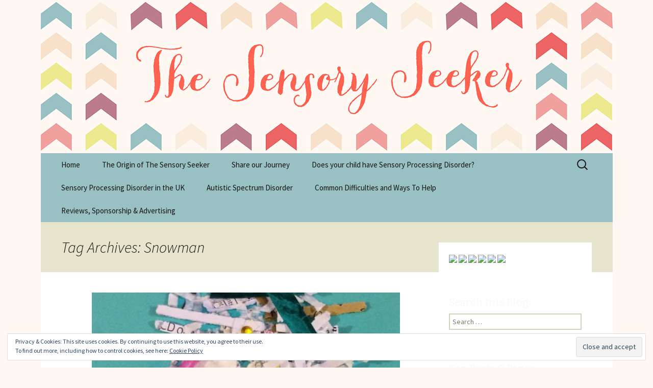

--- FILE ---
content_type: text/html; charset=UTF-8
request_url: https://thesensoryseeker.com/tag/snowman/
body_size: 14177
content:
<!DOCTYPE html>
<!--[if IE 7]>
<html class="ie ie7" lang="en-US">
<![endif]-->
<!--[if IE 8]>
<html class="ie ie8" lang="en-US">
<![endif]-->
<!--[if !(IE 7) & !(IE 8)]><!-->
<html lang="en-US">
<!--<![endif]-->
<head>
	<meta charset="UTF-8">
	<meta name="viewport" content="width=device-width">
	<title>Snowman Archives - The Sensory Seeker</title>
	<link rel="profile" href="https://gmpg.org/xfn/11">
	<link rel="pingback" href="https://thesensoryseeker.com/xmlrpc.php">
	<!--[if lt IE 9]>
	<script src="https://thesensoryseeker.com/wp-content/themes/twentythirteen/js/html5.js?ver=3.7.0"></script>
	<![endif]-->
	<meta name='robots' content='index, follow, max-image-preview:large, max-snippet:-1, max-video-preview:-1' />

	<!-- This site is optimized with the Yoast SEO plugin v21.2 - https://yoast.com/wordpress/plugins/seo/ -->
	<link rel="canonical" href="https://thesensoryseeker.com/tag/snowman/" />
	<meta property="og:locale" content="en_US" />
	<meta property="og:type" content="article" />
	<meta property="og:title" content="Snowman Archives - The Sensory Seeker" />
	<meta property="og:url" content="https://thesensoryseeker.com/tag/snowman/" />
	<meta property="og:site_name" content="The Sensory Seeker" />
	<script type="application/ld+json" class="yoast-schema-graph">{"@context":"https://schema.org","@graph":[{"@type":"CollectionPage","@id":"https://thesensoryseeker.com/tag/snowman/","url":"https://thesensoryseeker.com/tag/snowman/","name":"Snowman Archives - The Sensory Seeker","isPartOf":{"@id":"https://ec2-34-248-200-121.eu-west-1.compute.amazonaws.com/#website"},"primaryImageOfPage":{"@id":"https://thesensoryseeker.com/tag/snowman/#primaryimage"},"image":{"@id":"https://thesensoryseeker.com/tag/snowman/#primaryimage"},"thumbnailUrl":"https://thesensoryseeker.com/wp-content/uploads/2016/11/shredded-snowman.jpg","breadcrumb":{"@id":"https://thesensoryseeker.com/tag/snowman/#breadcrumb"},"inLanguage":"en-US"},{"@type":"ImageObject","inLanguage":"en-US","@id":"https://thesensoryseeker.com/tag/snowman/#primaryimage","url":"https://thesensoryseeker.com/wp-content/uploads/2016/11/shredded-snowman.jpg","contentUrl":"https://thesensoryseeker.com/wp-content/uploads/2016/11/shredded-snowman.jpg","width":800,"height":1104,"caption":"shredded snowman card"},{"@type":"BreadcrumbList","@id":"https://thesensoryseeker.com/tag/snowman/#breadcrumb","itemListElement":[{"@type":"ListItem","position":1,"name":"Home","item":"https://ec2-34-248-200-121.eu-west-1.compute.amazonaws.com/"},{"@type":"ListItem","position":2,"name":"Snowman"}]},{"@type":"WebSite","@id":"https://ec2-34-248-200-121.eu-west-1.compute.amazonaws.com/#website","url":"https://ec2-34-248-200-121.eu-west-1.compute.amazonaws.com/","name":"The Sensory Seeker","description":"Sensory Processing Disorder &amp; Autism Blog","potentialAction":[{"@type":"SearchAction","target":{"@type":"EntryPoint","urlTemplate":"https://ec2-34-248-200-121.eu-west-1.compute.amazonaws.com/?s={search_term_string}"},"query-input":"required name=search_term_string"}],"inLanguage":"en-US"}]}</script>
	<!-- / Yoast SEO plugin. -->


<link rel='dns-prefetch' href='//secure.gravatar.com' />
<link rel='dns-prefetch' href='//stats.wp.com' />
<link rel='dns-prefetch' href='//fonts.googleapis.com' />
<link rel='dns-prefetch' href='//v0.wordpress.com' />
<link rel='dns-prefetch' href='//widgets.wp.com' />
<link rel='dns-prefetch' href='//s0.wp.com' />
<link rel='dns-prefetch' href='//0.gravatar.com' />
<link rel='dns-prefetch' href='//1.gravatar.com' />
<link rel='dns-prefetch' href='//2.gravatar.com' />
<link href='https://fonts.gstatic.com' crossorigin rel='preconnect' />
<link rel="alternate" type="application/rss+xml" title="The Sensory Seeker &raquo; Feed" href="https://thesensoryseeker.com/feed/" />
<link rel="alternate" type="application/rss+xml" title="The Sensory Seeker &raquo; Comments Feed" href="https://thesensoryseeker.com/comments/feed/" />
<link rel="alternate" type="application/rss+xml" title="The Sensory Seeker &raquo; Snowman Tag Feed" href="https://thesensoryseeker.com/tag/snowman/feed/" />
<script>
window._wpemojiSettings = {"baseUrl":"https:\/\/s.w.org\/images\/core\/emoji\/14.0.0\/72x72\/","ext":".png","svgUrl":"https:\/\/s.w.org\/images\/core\/emoji\/14.0.0\/svg\/","svgExt":".svg","source":{"concatemoji":"https:\/\/thesensoryseeker.com\/wp-includes\/js\/wp-emoji-release.min.js?ver=6.3.7"}};
/*! This file is auto-generated */
!function(i,n){var o,s,e;function c(e){try{var t={supportTests:e,timestamp:(new Date).valueOf()};sessionStorage.setItem(o,JSON.stringify(t))}catch(e){}}function p(e,t,n){e.clearRect(0,0,e.canvas.width,e.canvas.height),e.fillText(t,0,0);var t=new Uint32Array(e.getImageData(0,0,e.canvas.width,e.canvas.height).data),r=(e.clearRect(0,0,e.canvas.width,e.canvas.height),e.fillText(n,0,0),new Uint32Array(e.getImageData(0,0,e.canvas.width,e.canvas.height).data));return t.every(function(e,t){return e===r[t]})}function u(e,t,n){switch(t){case"flag":return n(e,"\ud83c\udff3\ufe0f\u200d\u26a7\ufe0f","\ud83c\udff3\ufe0f\u200b\u26a7\ufe0f")?!1:!n(e,"\ud83c\uddfa\ud83c\uddf3","\ud83c\uddfa\u200b\ud83c\uddf3")&&!n(e,"\ud83c\udff4\udb40\udc67\udb40\udc62\udb40\udc65\udb40\udc6e\udb40\udc67\udb40\udc7f","\ud83c\udff4\u200b\udb40\udc67\u200b\udb40\udc62\u200b\udb40\udc65\u200b\udb40\udc6e\u200b\udb40\udc67\u200b\udb40\udc7f");case"emoji":return!n(e,"\ud83e\udef1\ud83c\udffb\u200d\ud83e\udef2\ud83c\udfff","\ud83e\udef1\ud83c\udffb\u200b\ud83e\udef2\ud83c\udfff")}return!1}function f(e,t,n){var r="undefined"!=typeof WorkerGlobalScope&&self instanceof WorkerGlobalScope?new OffscreenCanvas(300,150):i.createElement("canvas"),a=r.getContext("2d",{willReadFrequently:!0}),o=(a.textBaseline="top",a.font="600 32px Arial",{});return e.forEach(function(e){o[e]=t(a,e,n)}),o}function t(e){var t=i.createElement("script");t.src=e,t.defer=!0,i.head.appendChild(t)}"undefined"!=typeof Promise&&(o="wpEmojiSettingsSupports",s=["flag","emoji"],n.supports={everything:!0,everythingExceptFlag:!0},e=new Promise(function(e){i.addEventListener("DOMContentLoaded",e,{once:!0})}),new Promise(function(t){var n=function(){try{var e=JSON.parse(sessionStorage.getItem(o));if("object"==typeof e&&"number"==typeof e.timestamp&&(new Date).valueOf()<e.timestamp+604800&&"object"==typeof e.supportTests)return e.supportTests}catch(e){}return null}();if(!n){if("undefined"!=typeof Worker&&"undefined"!=typeof OffscreenCanvas&&"undefined"!=typeof URL&&URL.createObjectURL&&"undefined"!=typeof Blob)try{var e="postMessage("+f.toString()+"("+[JSON.stringify(s),u.toString(),p.toString()].join(",")+"));",r=new Blob([e],{type:"text/javascript"}),a=new Worker(URL.createObjectURL(r),{name:"wpTestEmojiSupports"});return void(a.onmessage=function(e){c(n=e.data),a.terminate(),t(n)})}catch(e){}c(n=f(s,u,p))}t(n)}).then(function(e){for(var t in e)n.supports[t]=e[t],n.supports.everything=n.supports.everything&&n.supports[t],"flag"!==t&&(n.supports.everythingExceptFlag=n.supports.everythingExceptFlag&&n.supports[t]);n.supports.everythingExceptFlag=n.supports.everythingExceptFlag&&!n.supports.flag,n.DOMReady=!1,n.readyCallback=function(){n.DOMReady=!0}}).then(function(){return e}).then(function(){var e;n.supports.everything||(n.readyCallback(),(e=n.source||{}).concatemoji?t(e.concatemoji):e.wpemoji&&e.twemoji&&(t(e.twemoji),t(e.wpemoji)))}))}((window,document),window._wpemojiSettings);
</script>
<style>
img.wp-smiley,
img.emoji {
	display: inline !important;
	border: none !important;
	box-shadow: none !important;
	height: 1em !important;
	width: 1em !important;
	margin: 0 0.07em !important;
	vertical-align: -0.1em !important;
	background: none !important;
	padding: 0 !important;
}
</style>
	<link rel='stylesheet' id='wp-block-library-css' href='https://thesensoryseeker.com/wp-includes/css/dist/block-library/style.min.css?ver=6.3.7' media='all' />
<style id='wp-block-library-inline-css'>
.has-text-align-justify{text-align:justify;}
</style>
<style id='wp-block-library-theme-inline-css'>
.wp-block-audio figcaption{color:#555;font-size:13px;text-align:center}.is-dark-theme .wp-block-audio figcaption{color:hsla(0,0%,100%,.65)}.wp-block-audio{margin:0 0 1em}.wp-block-code{border:1px solid #ccc;border-radius:4px;font-family:Menlo,Consolas,monaco,monospace;padding:.8em 1em}.wp-block-embed figcaption{color:#555;font-size:13px;text-align:center}.is-dark-theme .wp-block-embed figcaption{color:hsla(0,0%,100%,.65)}.wp-block-embed{margin:0 0 1em}.blocks-gallery-caption{color:#555;font-size:13px;text-align:center}.is-dark-theme .blocks-gallery-caption{color:hsla(0,0%,100%,.65)}.wp-block-image figcaption{color:#555;font-size:13px;text-align:center}.is-dark-theme .wp-block-image figcaption{color:hsla(0,0%,100%,.65)}.wp-block-image{margin:0 0 1em}.wp-block-pullquote{border-bottom:4px solid;border-top:4px solid;color:currentColor;margin-bottom:1.75em}.wp-block-pullquote cite,.wp-block-pullquote footer,.wp-block-pullquote__citation{color:currentColor;font-size:.8125em;font-style:normal;text-transform:uppercase}.wp-block-quote{border-left:.25em solid;margin:0 0 1.75em;padding-left:1em}.wp-block-quote cite,.wp-block-quote footer{color:currentColor;font-size:.8125em;font-style:normal;position:relative}.wp-block-quote.has-text-align-right{border-left:none;border-right:.25em solid;padding-left:0;padding-right:1em}.wp-block-quote.has-text-align-center{border:none;padding-left:0}.wp-block-quote.is-large,.wp-block-quote.is-style-large,.wp-block-quote.is-style-plain{border:none}.wp-block-search .wp-block-search__label{font-weight:700}.wp-block-search__button{border:1px solid #ccc;padding:.375em .625em}:where(.wp-block-group.has-background){padding:1.25em 2.375em}.wp-block-separator.has-css-opacity{opacity:.4}.wp-block-separator{border:none;border-bottom:2px solid;margin-left:auto;margin-right:auto}.wp-block-separator.has-alpha-channel-opacity{opacity:1}.wp-block-separator:not(.is-style-wide):not(.is-style-dots){width:100px}.wp-block-separator.has-background:not(.is-style-dots){border-bottom:none;height:1px}.wp-block-separator.has-background:not(.is-style-wide):not(.is-style-dots){height:2px}.wp-block-table{margin:0 0 1em}.wp-block-table td,.wp-block-table th{word-break:normal}.wp-block-table figcaption{color:#555;font-size:13px;text-align:center}.is-dark-theme .wp-block-table figcaption{color:hsla(0,0%,100%,.65)}.wp-block-video figcaption{color:#555;font-size:13px;text-align:center}.is-dark-theme .wp-block-video figcaption{color:hsla(0,0%,100%,.65)}.wp-block-video{margin:0 0 1em}.wp-block-template-part.has-background{margin-bottom:0;margin-top:0;padding:1.25em 2.375em}
</style>
<link rel='stylesheet' id='mediaelement-css' href='https://thesensoryseeker.com/wp-includes/js/mediaelement/mediaelementplayer-legacy.min.css?ver=4.2.17' media='all' />
<link rel='stylesheet' id='wp-mediaelement-css' href='https://thesensoryseeker.com/wp-includes/js/mediaelement/wp-mediaelement.min.css?ver=6.3.7' media='all' />
<style id='classic-theme-styles-inline-css'>
/*! This file is auto-generated */
.wp-block-button__link{color:#fff;background-color:#32373c;border-radius:9999px;box-shadow:none;text-decoration:none;padding:calc(.667em + 2px) calc(1.333em + 2px);font-size:1.125em}.wp-block-file__button{background:#32373c;color:#fff;text-decoration:none}
</style>
<style id='global-styles-inline-css'>
body{--wp--preset--color--black: #000000;--wp--preset--color--cyan-bluish-gray: #abb8c3;--wp--preset--color--white: #fff;--wp--preset--color--pale-pink: #f78da7;--wp--preset--color--vivid-red: #cf2e2e;--wp--preset--color--luminous-vivid-orange: #ff6900;--wp--preset--color--luminous-vivid-amber: #fcb900;--wp--preset--color--light-green-cyan: #7bdcb5;--wp--preset--color--vivid-green-cyan: #00d084;--wp--preset--color--pale-cyan-blue: #8ed1fc;--wp--preset--color--vivid-cyan-blue: #0693e3;--wp--preset--color--vivid-purple: #9b51e0;--wp--preset--color--dark-gray: #141412;--wp--preset--color--red: #bc360a;--wp--preset--color--medium-orange: #db572f;--wp--preset--color--light-orange: #ea9629;--wp--preset--color--yellow: #fbca3c;--wp--preset--color--dark-brown: #220e10;--wp--preset--color--medium-brown: #722d19;--wp--preset--color--light-brown: #eadaa6;--wp--preset--color--beige: #e8e5ce;--wp--preset--color--off-white: #f7f5e7;--wp--preset--gradient--vivid-cyan-blue-to-vivid-purple: linear-gradient(135deg,rgba(6,147,227,1) 0%,rgb(155,81,224) 100%);--wp--preset--gradient--light-green-cyan-to-vivid-green-cyan: linear-gradient(135deg,rgb(122,220,180) 0%,rgb(0,208,130) 100%);--wp--preset--gradient--luminous-vivid-amber-to-luminous-vivid-orange: linear-gradient(135deg,rgba(252,185,0,1) 0%,rgba(255,105,0,1) 100%);--wp--preset--gradient--luminous-vivid-orange-to-vivid-red: linear-gradient(135deg,rgba(255,105,0,1) 0%,rgb(207,46,46) 100%);--wp--preset--gradient--very-light-gray-to-cyan-bluish-gray: linear-gradient(135deg,rgb(238,238,238) 0%,rgb(169,184,195) 100%);--wp--preset--gradient--cool-to-warm-spectrum: linear-gradient(135deg,rgb(74,234,220) 0%,rgb(151,120,209) 20%,rgb(207,42,186) 40%,rgb(238,44,130) 60%,rgb(251,105,98) 80%,rgb(254,248,76) 100%);--wp--preset--gradient--blush-light-purple: linear-gradient(135deg,rgb(255,206,236) 0%,rgb(152,150,240) 100%);--wp--preset--gradient--blush-bordeaux: linear-gradient(135deg,rgb(254,205,165) 0%,rgb(254,45,45) 50%,rgb(107,0,62) 100%);--wp--preset--gradient--luminous-dusk: linear-gradient(135deg,rgb(255,203,112) 0%,rgb(199,81,192) 50%,rgb(65,88,208) 100%);--wp--preset--gradient--pale-ocean: linear-gradient(135deg,rgb(255,245,203) 0%,rgb(182,227,212) 50%,rgb(51,167,181) 100%);--wp--preset--gradient--electric-grass: linear-gradient(135deg,rgb(202,248,128) 0%,rgb(113,206,126) 100%);--wp--preset--gradient--midnight: linear-gradient(135deg,rgb(2,3,129) 0%,rgb(40,116,252) 100%);--wp--preset--gradient--autumn-brown: linear-gradient(135deg, rgba(226,45,15,1) 0%, rgba(158,25,13,1) 100%);--wp--preset--gradient--sunset-yellow: linear-gradient(135deg, rgba(233,139,41,1) 0%, rgba(238,179,95,1) 100%);--wp--preset--gradient--light-sky: linear-gradient(135deg,rgba(228,228,228,1.0) 0%,rgba(208,225,252,1.0) 100%);--wp--preset--gradient--dark-sky: linear-gradient(135deg,rgba(0,0,0,1.0) 0%,rgba(56,61,69,1.0) 100%);--wp--preset--font-size--small: 13px;--wp--preset--font-size--medium: 20px;--wp--preset--font-size--large: 36px;--wp--preset--font-size--x-large: 42px;--wp--preset--spacing--20: 0.44rem;--wp--preset--spacing--30: 0.67rem;--wp--preset--spacing--40: 1rem;--wp--preset--spacing--50: 1.5rem;--wp--preset--spacing--60: 2.25rem;--wp--preset--spacing--70: 3.38rem;--wp--preset--spacing--80: 5.06rem;--wp--preset--shadow--natural: 6px 6px 9px rgba(0, 0, 0, 0.2);--wp--preset--shadow--deep: 12px 12px 50px rgba(0, 0, 0, 0.4);--wp--preset--shadow--sharp: 6px 6px 0px rgba(0, 0, 0, 0.2);--wp--preset--shadow--outlined: 6px 6px 0px -3px rgba(255, 255, 255, 1), 6px 6px rgba(0, 0, 0, 1);--wp--preset--shadow--crisp: 6px 6px 0px rgba(0, 0, 0, 1);}:where(.is-layout-flex){gap: 0.5em;}:where(.is-layout-grid){gap: 0.5em;}body .is-layout-flow > .alignleft{float: left;margin-inline-start: 0;margin-inline-end: 2em;}body .is-layout-flow > .alignright{float: right;margin-inline-start: 2em;margin-inline-end: 0;}body .is-layout-flow > .aligncenter{margin-left: auto !important;margin-right: auto !important;}body .is-layout-constrained > .alignleft{float: left;margin-inline-start: 0;margin-inline-end: 2em;}body .is-layout-constrained > .alignright{float: right;margin-inline-start: 2em;margin-inline-end: 0;}body .is-layout-constrained > .aligncenter{margin-left: auto !important;margin-right: auto !important;}body .is-layout-constrained > :where(:not(.alignleft):not(.alignright):not(.alignfull)){max-width: var(--wp--style--global--content-size);margin-left: auto !important;margin-right: auto !important;}body .is-layout-constrained > .alignwide{max-width: var(--wp--style--global--wide-size);}body .is-layout-flex{display: flex;}body .is-layout-flex{flex-wrap: wrap;align-items: center;}body .is-layout-flex > *{margin: 0;}body .is-layout-grid{display: grid;}body .is-layout-grid > *{margin: 0;}:where(.wp-block-columns.is-layout-flex){gap: 2em;}:where(.wp-block-columns.is-layout-grid){gap: 2em;}:where(.wp-block-post-template.is-layout-flex){gap: 1.25em;}:where(.wp-block-post-template.is-layout-grid){gap: 1.25em;}.has-black-color{color: var(--wp--preset--color--black) !important;}.has-cyan-bluish-gray-color{color: var(--wp--preset--color--cyan-bluish-gray) !important;}.has-white-color{color: var(--wp--preset--color--white) !important;}.has-pale-pink-color{color: var(--wp--preset--color--pale-pink) !important;}.has-vivid-red-color{color: var(--wp--preset--color--vivid-red) !important;}.has-luminous-vivid-orange-color{color: var(--wp--preset--color--luminous-vivid-orange) !important;}.has-luminous-vivid-amber-color{color: var(--wp--preset--color--luminous-vivid-amber) !important;}.has-light-green-cyan-color{color: var(--wp--preset--color--light-green-cyan) !important;}.has-vivid-green-cyan-color{color: var(--wp--preset--color--vivid-green-cyan) !important;}.has-pale-cyan-blue-color{color: var(--wp--preset--color--pale-cyan-blue) !important;}.has-vivid-cyan-blue-color{color: var(--wp--preset--color--vivid-cyan-blue) !important;}.has-vivid-purple-color{color: var(--wp--preset--color--vivid-purple) !important;}.has-black-background-color{background-color: var(--wp--preset--color--black) !important;}.has-cyan-bluish-gray-background-color{background-color: var(--wp--preset--color--cyan-bluish-gray) !important;}.has-white-background-color{background-color: var(--wp--preset--color--white) !important;}.has-pale-pink-background-color{background-color: var(--wp--preset--color--pale-pink) !important;}.has-vivid-red-background-color{background-color: var(--wp--preset--color--vivid-red) !important;}.has-luminous-vivid-orange-background-color{background-color: var(--wp--preset--color--luminous-vivid-orange) !important;}.has-luminous-vivid-amber-background-color{background-color: var(--wp--preset--color--luminous-vivid-amber) !important;}.has-light-green-cyan-background-color{background-color: var(--wp--preset--color--light-green-cyan) !important;}.has-vivid-green-cyan-background-color{background-color: var(--wp--preset--color--vivid-green-cyan) !important;}.has-pale-cyan-blue-background-color{background-color: var(--wp--preset--color--pale-cyan-blue) !important;}.has-vivid-cyan-blue-background-color{background-color: var(--wp--preset--color--vivid-cyan-blue) !important;}.has-vivid-purple-background-color{background-color: var(--wp--preset--color--vivid-purple) !important;}.has-black-border-color{border-color: var(--wp--preset--color--black) !important;}.has-cyan-bluish-gray-border-color{border-color: var(--wp--preset--color--cyan-bluish-gray) !important;}.has-white-border-color{border-color: var(--wp--preset--color--white) !important;}.has-pale-pink-border-color{border-color: var(--wp--preset--color--pale-pink) !important;}.has-vivid-red-border-color{border-color: var(--wp--preset--color--vivid-red) !important;}.has-luminous-vivid-orange-border-color{border-color: var(--wp--preset--color--luminous-vivid-orange) !important;}.has-luminous-vivid-amber-border-color{border-color: var(--wp--preset--color--luminous-vivid-amber) !important;}.has-light-green-cyan-border-color{border-color: var(--wp--preset--color--light-green-cyan) !important;}.has-vivid-green-cyan-border-color{border-color: var(--wp--preset--color--vivid-green-cyan) !important;}.has-pale-cyan-blue-border-color{border-color: var(--wp--preset--color--pale-cyan-blue) !important;}.has-vivid-cyan-blue-border-color{border-color: var(--wp--preset--color--vivid-cyan-blue) !important;}.has-vivid-purple-border-color{border-color: var(--wp--preset--color--vivid-purple) !important;}.has-vivid-cyan-blue-to-vivid-purple-gradient-background{background: var(--wp--preset--gradient--vivid-cyan-blue-to-vivid-purple) !important;}.has-light-green-cyan-to-vivid-green-cyan-gradient-background{background: var(--wp--preset--gradient--light-green-cyan-to-vivid-green-cyan) !important;}.has-luminous-vivid-amber-to-luminous-vivid-orange-gradient-background{background: var(--wp--preset--gradient--luminous-vivid-amber-to-luminous-vivid-orange) !important;}.has-luminous-vivid-orange-to-vivid-red-gradient-background{background: var(--wp--preset--gradient--luminous-vivid-orange-to-vivid-red) !important;}.has-very-light-gray-to-cyan-bluish-gray-gradient-background{background: var(--wp--preset--gradient--very-light-gray-to-cyan-bluish-gray) !important;}.has-cool-to-warm-spectrum-gradient-background{background: var(--wp--preset--gradient--cool-to-warm-spectrum) !important;}.has-blush-light-purple-gradient-background{background: var(--wp--preset--gradient--blush-light-purple) !important;}.has-blush-bordeaux-gradient-background{background: var(--wp--preset--gradient--blush-bordeaux) !important;}.has-luminous-dusk-gradient-background{background: var(--wp--preset--gradient--luminous-dusk) !important;}.has-pale-ocean-gradient-background{background: var(--wp--preset--gradient--pale-ocean) !important;}.has-electric-grass-gradient-background{background: var(--wp--preset--gradient--electric-grass) !important;}.has-midnight-gradient-background{background: var(--wp--preset--gradient--midnight) !important;}.has-small-font-size{font-size: var(--wp--preset--font-size--small) !important;}.has-medium-font-size{font-size: var(--wp--preset--font-size--medium) !important;}.has-large-font-size{font-size: var(--wp--preset--font-size--large) !important;}.has-x-large-font-size{font-size: var(--wp--preset--font-size--x-large) !important;}
.wp-block-navigation a:where(:not(.wp-element-button)){color: inherit;}
:where(.wp-block-post-template.is-layout-flex){gap: 1.25em;}:where(.wp-block-post-template.is-layout-grid){gap: 1.25em;}
:where(.wp-block-columns.is-layout-flex){gap: 2em;}:where(.wp-block-columns.is-layout-grid){gap: 2em;}
.wp-block-pullquote{font-size: 1.5em;line-height: 1.6;}
</style>
<link crossorigin="anonymous" rel='stylesheet' id='twentythirteen-fonts-css' href='https://fonts.googleapis.com/css?family=Source+Sans+Pro%3A300%2C400%2C700%2C300italic%2C400italic%2C700italic%7CBitter%3A400%2C700&#038;subset=latin%2Clatin-ext&#038;display=fallback' media='all' />
<link rel='stylesheet' id='genericons-css' href='https://thesensoryseeker.com/wp-content/plugins/jetpack/_inc/genericons/genericons/genericons.css?ver=3.1' media='all' />
<link rel='stylesheet' id='twentythirteen-style-css' href='https://thesensoryseeker.com/wp-content/themes/twentythirteen/style.css?ver=20220524' media='all' />
<link rel='stylesheet' id='twentythirteen-block-style-css' href='https://thesensoryseeker.com/wp-content/themes/twentythirteen/css/blocks.css?ver=20190102' media='all' />
<!--[if lt IE 9]>
<link rel='stylesheet' id='twentythirteen-ie-css' href='https://thesensoryseeker.com/wp-content/themes/twentythirteen/css/ie.css?ver=20150214' media='all' />
<![endif]-->
<link rel='stylesheet' id='jetpack_css-css' href='https://thesensoryseeker.com/wp-content/plugins/jetpack/css/jetpack.css?ver=12.6.3' media='all' />
<script src='https://thesensoryseeker.com/wp-includes/js/jquery/jquery.min.js?ver=3.7.0' id='jquery-core-js'></script>
<script src='https://thesensoryseeker.com/wp-includes/js/jquery/jquery-migrate.min.js?ver=3.4.1' id='jquery-migrate-js'></script>
<link rel="https://api.w.org/" href="https://thesensoryseeker.com/wp-json/" /><link rel="alternate" type="application/json" href="https://thesensoryseeker.com/wp-json/wp/v2/tags/361" /><link rel="EditURI" type="application/rsd+xml" title="RSD" href="https://thesensoryseeker.com/xmlrpc.php?rsd" />
<meta name="generator" content="WordPress 6.3.7" />
	<style>img#wpstats{display:none}</style>
			<style type="text/css" id="twentythirteen-header-css">
		.site-title,
	.site-description {
		position: absolute;
		clip: rect(1px 1px 1px 1px); /* IE7 */
		clip: rect(1px, 1px, 1px, 1px);
	}
			.site-header .home-link {
	min-height: 0;
	}
				</style>
	<!-- There is no amphtml version available for this URL. --><link rel="stylesheet" type="text/css" media="screen" href="https://thesensoryseeker.com/wp-content/plugins/pc-custom-css/custom.css?pc_custom_css_ver=1517225452" />
</head>

<body data-rsssl=1 class="archive tag tag-snowman tag-361 wp-embed-responsive single-author sidebar">
		<div id="page" class="hfeed site">
		<header id="masthead" class="site-header">
			<a class="home-link" href="https://thesensoryseeker.com/" title="The Sensory Seeker" rel="home">
				<h1 class="site-title">The Sensory Seeker</h1>
				<h2 class="site-description">Sensory Processing Disorder &amp; Autism Blog</h2>
			</a>

			<div id="navbar" class="navbar">
				<nav id="site-navigation" class="navigation main-navigation">
					<button class="menu-toggle">Menu</button>
					<a class="screen-reader-text skip-link" href="#content" title="Skip to content">Skip to content</a>
					<div class="menu-menu-1-container"><ul id="primary-menu" class="nav-menu"><li id="menu-item-145" class="menu-item menu-item-type-custom menu-item-object-custom menu-item-home menu-item-145"><a href="https://thesensoryseeker.com/">Home</a></li>
<li id="menu-item-146" class="menu-item menu-item-type-post_type menu-item-object-page menu-item-146"><a href="https://thesensoryseeker.com/about-the-sensory-seeker-2/">The Origin of The Sensory Seeker</a></li>
<li id="menu-item-2589" class="menu-item menu-item-type-post_type menu-item-object-page menu-item-2589"><a href="https://thesensoryseeker.com/share-our-journey/">Share our Journey</a></li>
<li id="menu-item-147" class="menu-item menu-item-type-post_type menu-item-object-page menu-item-147"><a href="https://thesensoryseeker.com/does-your-child-have-sensory-processing-disorder/">Does your child have Sensory Processing Disorder?</a></li>
<li id="menu-item-2005" class="menu-item menu-item-type-post_type menu-item-object-page menu-item-2005"><a href="https://thesensoryseeker.com/sensory-processing-disorder-in-the-uk/">Sensory Processing Disorder in the UK</a></li>
<li id="menu-item-2580" class="menu-item menu-item-type-post_type menu-item-object-page menu-item-has-children menu-item-2580"><a href="https://thesensoryseeker.com/autistic-spectrum-disorder/">Autistic Spectrum Disorder</a>
<ul class="sub-menu">
	<li id="menu-item-1925" class="menu-item menu-item-type-taxonomy menu-item-object-category menu-item-1925"><a href="https://thesensoryseeker.com/category/aspergers-syndrome/">Asperger&#8217;s Syndrome</a></li>
</ul>
</li>
<li id="menu-item-1824" class="menu-item menu-item-type-post_type menu-item-object-page menu-item-has-children menu-item-1824"><a href="https://thesensoryseeker.com/common-difficulties-with-sensory-processing-disorder/">Common Difficulties and Ways To Help</a>
<ul class="sub-menu">
	<li id="menu-item-3098" class="menu-item menu-item-type-post_type menu-item-object-page menu-item-3098"><a href="https://thesensoryseeker.com/financial-help-for-disabilities-in-the-uk/">Financial Help for Disabilities in the UK</a></li>
</ul>
</li>
<li id="menu-item-158" class="menu-item menu-item-type-post_type menu-item-object-page menu-item-has-children menu-item-158"><a href="https://thesensoryseeker.com/reviews-sponsorship-advertising/">Reviews, Sponsorship &#038; Advertising</a>
<ul class="sub-menu">
	<li id="menu-item-3120" class="menu-item menu-item-type-post_type menu-item-object-page menu-item-3120"><a href="https://thesensoryseeker.com/reviews-of-products/">Reviews of Products</a></li>
	<li id="menu-item-1995" class="menu-item menu-item-type-taxonomy menu-item-object-category menu-item-1995"><a href="https://thesensoryseeker.com/category/relaxed-performances/">Relaxed Performances</a></li>
	<li id="menu-item-159" class="menu-item menu-item-type-post_type menu-item-object-page menu-item-159"><a href="https://thesensoryseeker.com/disclosure/">Disclosure</a></li>
	<li id="menu-item-2768" class="menu-item menu-item-type-post_type menu-item-object-page menu-item-privacy-policy menu-item-2768"><a rel="privacy-policy" href="https://thesensoryseeker.com/privacy-policy/">Privacy Policy</a></li>
</ul>
</li>
</ul></div>					<form role="search" method="get" class="search-form" action="https://thesensoryseeker.com/">
				<label>
					<span class="screen-reader-text">Search for:</span>
					<input type="search" class="search-field" placeholder="Search &hellip;" value="" name="s" />
				</label>
				<input type="submit" class="search-submit" value="Search" />
			</form>				</nav><!-- #site-navigation -->
			</div><!-- #navbar -->
		</header><!-- #masthead -->

		<div id="main" class="site-main">

	<div id="primary" class="content-area">
		<div id="content" class="site-content" role="main">

					<header class="archive-header">
				<h1 class="archive-title">
				Tag Archives: Snowman				</h1>

							</header><!-- .archive-header -->

							
<article id="post-2319" class="post-2319 post type-post status-publish format-standard has-post-thumbnail hentry category-christmas tag-christmas-crafts tag-sensory-play tag-snow tag-snowman">
	<header class="entry-header">
				<div class="entry-thumbnail">
			<img width="604" height="270" src="https://thesensoryseeker.com/wp-content/uploads/2016/11/shredded-snowman-604x270.jpg" class="attachment-post-thumbnail size-post-thumbnail wp-post-image" alt="shredded snowman card" decoding="async" fetchpriority="high" />		</div>
		
				<h1 class="entry-title">
			<a href="https://thesensoryseeker.com/2016/11/21/sensory-snowman-cards-snow-crafts/" rel="bookmark">Sensory Snowman Cards and Other Sensory Snow Crafts</a>
		</h1>
		
		<div class="entry-meta">
			<span class="date"><a href="https://thesensoryseeker.com/2016/11/21/sensory-snowman-cards-snow-crafts/" title="Permalink to Sensory Snowman Cards and Other Sensory Snow Crafts" rel="bookmark"><time class="entry-date" datetime="2016-11-21T13:36:36+00:00">November 21, 2016</time></a></span><span class="categories-links"><a href="https://thesensoryseeker.com/category/christmas/" rel="category tag">Christmas</a></span><span class="tags-links"><a href="https://thesensoryseeker.com/tag/christmas-crafts/" rel="tag">Christmas Crafts</a>, <a href="https://thesensoryseeker.com/tag/sensory-play/" rel="tag">sensory play</a>, <a href="https://thesensoryseeker.com/tag/snow/" rel="tag">Snow</a>, <a href="https://thesensoryseeker.com/tag/snowman/" rel="tag">Snowman</a></span><span class="author vcard"><a class="url fn n" href="https://thesensoryseeker.com/author/seeker/" title="View all posts by Sensory Seeker" rel="author">Sensory Seeker</a></span>					</div><!-- .entry-meta -->
	</header><!-- .entry-header -->

		<div class="entry-content">
		
<div class="wp-block-image"><figure class="aligncenter"><a href="https://thesensoryseeker.com/wp-content/uploads/2015/12/sheep.jpg"><img decoding="async" width="800" height="706" src="https://thesensoryseeker.com/wp-content/uploads/2015/12/sheep.jpg" alt="I'm Just a Sheep!" class="wp-image-2142" srcset="https://thesensoryseeker.com/wp-content/uploads/2015/12/sheep.jpg 800w, https://thesensoryseeker.com/wp-content/uploads/2015/12/sheep-300x265.jpg 300w" sizes="(max-width: 800px) 100vw, 800px" /></a></figure></div>



<p>When it comes to Christmas and the individual with Sensory Processing Disorder it is all about making sure they still manage to get the right Sensory Diet. Trouble is with all the additional Sensory input (especially in terms of vision, sounds and smells) then this is going to knock their normal routine right out. It is key to consider what it is that has changed and is affecting them, and what can be done to get the balance right once more. This can be really difficult to understand because it may be that there is more visual stimulation than normal so you try to limit it (keeping decorations to a minimum for example): On the other hand it may be that you need to give them more opportunities to touch as they NEED to explore the world around them. Christmas for us is one of the most difficult times of the year as The Sensory Seeker gets so excited but often struggles to control his emotions and reactions. As well as trying to keep him at the right balance we ensure that he is supervised more than usual and remember that once things are back to how they were then things will be easier.</p>



<h2 class="wp-block-heading"><u>Sensory Christmas Activities for the Sensory Seeker</u></h2>



<div class="wp-block-image"><figure class="aligncenter"><a href="https://thesensoryseeker.com/wp-content/uploads/2015/11/sensory-christmas-tree.jpg"><img decoding="async" width="800" height="631" src="https://thesensoryseeker.com/wp-content/uploads/2015/11/sensory-christmas-tree.jpg" alt="Egg Carton Christmas Trees" class="wp-image-2134" srcset="https://thesensoryseeker.com/wp-content/uploads/2015/11/sensory-christmas-tree.jpg 800w, https://thesensoryseeker.com/wp-content/uploads/2015/11/sensory-christmas-tree-300x237.jpg 300w" sizes="(max-width: 800px) 100vw, 800px" /></a></figure></div>



<p>I try to ensure that we do a good mix of Christmas Activities on the build up to Christmas and how I run that activity will depend on The Sensory Seeker. For example &#8211; does he need noise (and therefore we will put Christmas music on, sing, etc) or does he need it settled and quiet? Does he need a non-messy activity that he can really touch? Or does he need to get messy (and plan a bath time straight afterwards). Which kind of materials should I use &#8211; does he need the same as he did last time or would he benefit from a different one?</p>



<h2 class="wp-block-heading"><span style="text-decoration: underline;">Sensory Snowman Cards</span></h2>



<div class="wp-block-image"><figure class="aligncenter"><a href="https://thesensoryseeker.com/wp-content/uploads/2016/11/shredded-snowman.jpg"><img decoding="async" loading="lazy" width="800" height="1104" src="https://thesensoryseeker.com/wp-content/uploads/2016/11/shredded-snowman.jpg" alt="shredded snowman card" class="wp-image-2333" srcset="https://thesensoryseeker.com/wp-content/uploads/2016/11/shredded-snowman.jpg 800w, https://thesensoryseeker.com/wp-content/uploads/2016/11/shredded-snowman-217x300.jpg 217w, https://thesensoryseeker.com/wp-content/uploads/2016/11/shredded-snowman-768x1060.jpg 768w, https://thesensoryseeker.com/wp-content/uploads/2016/11/shredded-snowman-742x1024.jpg 742w" sizes="(max-width: 800px) 100vw, 800px" /></a></figure></div>



<p>To demonstrate what I mean let&#8217;s take the idea of making a Snowman Christmas Card. You can really vary how much sensory input is involved and vary the craft material. This year we used shredded paper.</p>



<p>This is a non-messy craft in terms of it getting stuck to The Sensory Seeker but meant he could get it all over his hands (and my room!) without too much fuss. It was easy for him to understand the craft &#8211; as he simply had to stick it into two circular shapes. You could draw around something round like In the Playroom&#8217;s <a href="http://intheplayroom.co.uk/2016/01/08/upcycled-snowman-collage-cards/">Upcycled Snowman Collage Cards</a>. He was then free to use whatever craft materials he liked to decorate his snowman.</p>



<div class="wp-block-image"><figure class="aligncenter"><a href="https://thesensoryseeker.com/wp-content/uploads/2016/11/snowman-card-kids.jpg"><img decoding="async" loading="lazy" width="800" height="1148" src="https://thesensoryseeker.com/wp-content/uploads/2016/11/snowman-card-kids.jpg" alt="snowman Christmas card with cotton pads" class="wp-image-2327" srcset="https://thesensoryseeker.com/wp-content/uploads/2016/11/snowman-card-kids.jpg 800w, https://thesensoryseeker.com/wp-content/uploads/2016/11/snowman-card-kids-209x300.jpg 209w, https://thesensoryseeker.com/wp-content/uploads/2016/11/snowman-card-kids-768x1102.jpg 768w, https://thesensoryseeker.com/wp-content/uploads/2016/11/snowman-card-kids-714x1024.jpg 714w" sizes="(max-width: 800px) 100vw, 800px" /></a></figure></div>



<p>Alternatively, if this would have been too difficult for him I could have put the glue on the card in circles myself; Or the circles could be drawn with a white crayon (on a darker background); Or stuck on with paper or felt; Or even used cotton wool pads like this <a href="http://www.redtedart.com/quick-craft-post-snowman-cards/">Quick Craft Snowman Card</a> from RedTedArt.</p>



<p>If you wanted to get messier than how about using finger prints to make snowmen out of white paint. Or if you wanted to use paint without getting dirty how about using the end of an old toilet roll holder to put circles of paint on the page.</p>



<div class="wp-block-image"><figure class="aligncenter"><a href="https://thesensoryseeker.com/wp-content/uploads/2016/11/snowman-card.jpg"><img decoding="async" loading="lazy" width="800" height="600" src="https://thesensoryseeker.com/wp-content/uploads/2016/11/snowman-card.jpg" alt="snowman card with cotton wool" class="wp-image-2326" srcset="https://thesensoryseeker.com/wp-content/uploads/2016/11/snowman-card.jpg 800w, https://thesensoryseeker.com/wp-content/uploads/2016/11/snowman-card-300x225.jpg 300w, https://thesensoryseeker.com/wp-content/uploads/2016/11/snowman-card-768x576.jpg 768w" sizes="(max-width: 800px) 100vw, 800px" /></a></figure></div>



<p>Alternate materials could be cotton wool like the one from <a href="http://dearbearandbeany.com/homemade-snowman-christmas-card/">Dear Bear and Beany</a></p>



<h3 class="wp-block-heading">Other Sensory Snow Crafts</h3>



<p>Perhaps your child is not interested in snowmen cards &#8211; well fear not there&#8217;s plenty of other ideas around:</p>



<ul><li><a href="http://rainydaymum.co.uk/arctic-sensory-tub/"><strong>Arctic Sensory Tub</strong></a> &#8211; RainydayMum</li><li><strong><a href="http://happyhooligans.ca/build-snowman-activity-tray/">Build a Snowman</a> </strong>&#8211; Happy Hooligans</li><li><strong><a href="http://sunnydayfamily.blogspot.co.uk/2014/11/felt-snowman.html">Build a Snowman Busy Bag Activity</a></strong> – Sunny Day Family</li><li><strong><a href="http://playtivities.com/make-olaf-sock/">How to make Olaf from a sock</a></strong> – Playtivities</li><li><a href="http://buggyandbuddy.com/snowman-factory-homemade-playdough/"><strong>Snowman Factory</strong></a> &#8211; Buggy and Buddy<a href="https://thesensoryseeker.com/wp-content/uploads/2016/11/Polar-Bear-Sensory-Tub.jpg"><img decoding="async" loading="lazy" width="800" height="600" class="aligncenter size-full wp-image-2335" src="https://thesensoryseeker.com/wp-content/uploads/2016/11/Polar-Bear-Sensory-Tub.jpg" alt="Sensory Snowman Cards and Other Sensory Snow Crafts" srcset="https://thesensoryseeker.com/wp-content/uploads/2016/11/Polar-Bear-Sensory-Tub.jpg 800w, https://thesensoryseeker.com/wp-content/uploads/2016/11/Polar-Bear-Sensory-Tub-300x225.jpg 300w, https://thesensoryseeker.com/wp-content/uploads/2016/11/Polar-Bear-Sensory-Tub-768x576.jpg 768w" sizes="(max-width: 800px) 100vw, 800px" /></a></li></ul>



<p><strong>Making Snow </strong>&#8211; The Sensory Seeker loves snow but we hardly have any here. I have found many different ideas of making snow around the internet:</p>



<ul><li><strong>Snow Paint </strong>Did you know that mixing equal parts white glue and shaving cream creates snow paint? Brush it on to card stock and see what it feels like when it&#8217;s dry!</li><li><a href="http://www.huckleberrylove.com/2013/12/huckleberry-life-play-snow-sensory.html"><strong>Play Snow</strong> </a></li><li><a href="http://www.notimeforflashcards.com/2012/01/sensory-play-snow.html"><strong>Sensory Snow</strong></a></li><li><a href="http://theimaginationtree.com/2012/11/snow-dough-recipe-for-winter-sensory.html"><strong>Snow dough</strong> </a></li><li><strong><a href="http://epicfunforkids.com/super-strong-snow-slime-recipe/">Snow Slime</a></strong></li></ul>



<p>See also: <a href="https://thesensoryseeker.com/2014/12/24/reindeer-food-sensory-christmas-ideas/">Reindeer Food and Other Christmas Craft Ideas</a></p>



<ul><li>Cat&#8217;s Yellow Days shares lots of <a href="http://www.catsyellowdays.com/2016/11/12/25-christmas-printables/">Christmas Printables</a> perfect for the Holiday Season</li><li>Simple Parenting has a <a href="http://simpleparenting.co.uk/a-wish-tree/">Wish Tree Craft</a></li><li>The Frugal Family share <a href="http://www.frugalfamily.co.uk/savoury-puff-pastry-christmas-tree/">How to Make a Savoury Puff Pastry Christmas Tree</a></li><li>Mummy Mishaps has some easy to make  <a href="http://www.mummymishaps.co.uk/2016/12/christmas-popcorn-pudding-cakes.html">Christmas Pudding Popcorn Cakes</a></li></ul>
	</div><!-- .entry-content -->
	
	<footer class="entry-meta">
		
			</footer><!-- .entry-meta -->
</article><!-- #post -->
			
			
		
		</div><!-- #content -->
	</div><!-- #primary -->

	<div id="tertiary" class="sidebar-container" role="complementary">
		<div class="sidebar-inner">
			<div class="widget-area">
				<aside id="text-4" class="widget widget_text">			<div class="textwidget"><a href="http://pinkoddy.co.uk/blog/?feed=rss2" target="_blank" rel="noopener"> <img src="https://pinkoddy.co.uk/blog/wp-content/uploads/2013/07/1.png" width="40px"></a> <a href="http://www.bloglovin.com/blog/10481401" target="_blank" rel="noopener"><img src="https://pinkoddy.co.uk/blog/wp-content/uploads/2013/07/2.png" width="40px"></a> <a href="http://twitter.com/pinkoddy" target="_blank" rel="noopener"><img src="https://pinkoddy.co.uk/blog/wp-content/uploads/2013/07/11.png" width="40px"></a> <a href="https://plus.google.com/u/0/106726270212664915762/posts" target="_blank" rel="noopener"><img src="https://pinkoddy.co.uk/blog/wp-content/uploads/2013/07/12.png" width="40px"></a> <a href="https://www.facebook.com/pages/Pinkoddy/101529609985236?fref=ts" target="_blank" rel="noopener"><img src="https://pinkoddy.co.uk/blog/wp-content/uploads/2013/07/21.png" width="40px"></a> <a href="http://pinterest.com/sensoryseeker/" target="_blank" rel="noopener"><img src="https://pinkoddy.co.uk/blog/wp-content/uploads/2013/07/111.png" width="40px"></a></div>
		</aside><aside id="search-2" class="widget widget_search"><h3 class="widget-title">Search this Blog:</h3><form role="search" method="get" class="search-form" action="https://thesensoryseeker.com/">
				<label>
					<span class="screen-reader-text">Search for:</span>
					<input type="search" class="search-field" placeholder="Search &hellip;" value="" name="s" />
				</label>
				<input type="submit" class="search-submit" value="Search" />
			</form></aside><aside id="top-posts-2" class="widget widget_top-posts"><h3 class="widget-title">Top Posts &amp; Pages</h3><ul><li><a href="https://thesensoryseeker.com/2019/06/05/advice-on-periods/" class="bump-view" data-bump-view="tp">Advice on Periods</a></li><li><a href="https://thesensoryseeker.com/2015/02/16/proprioception-sensory-processing-disorder-body-position/" class="bump-view" data-bump-view="tp">Proprioception - Sensory Processing Disorder: Body Position</a></li><li><a href="https://thesensoryseeker.com/reviews-sponsorship-advertising/" class="bump-view" data-bump-view="tp">Reviews, Sponsorship &amp; Advertising</a></li><li><a href="https://thesensoryseeker.com/2015/01/08/valentines-ideas-for-kids/" class="bump-view" data-bump-view="tp">Valentine&#039;s Ideas for Kids - The Weekly Kids Co-op</a></li><li><a href="https://thesensoryseeker.com/2018/01/24/hair-sensory-issues/" class="bump-view" data-bump-view="tp">Hair: Sensory Issues with Washing, Cutting and Brushing</a></li><li><a href="https://thesensoryseeker.com/about-the-sensory-seeker-2/" class="bump-view" data-bump-view="tp">The Origin of The Sensory Seeker</a></li><li><a href="https://thesensoryseeker.com/2018/02/07/sensory-spectrum-plan-review/" class="bump-view" data-bump-view="tp">We are all on the Sensory Spectrum: The My Plan Review</a></li><li><a href="https://thesensoryseeker.com/2015/03/05/pirate-captain-says-game/" class="bump-view" data-bump-view="tp">Pirate Captain Says Game</a></li><li><a href="https://thesensoryseeker.com/2019/03/08/new-guide-welcoming-disabled-customers/" class="bump-view" data-bump-view="tp">New Guide Welcoming Disabled Customers</a></li><li><a href="https://thesensoryseeker.com/sensory-processing-disorder-in-the-uk/" class="bump-view" data-bump-view="tp">Sensory Processing Disorder in the UK</a></li></ul></aside><aside id="text-3" class="widget widget_text"><h3 class="widget-title">About</h3>			<div class="textwidget"><p style="text-align: left;">My name is Joy Bsc(Hons) Psychology. I am a member of the British Psychological Society and the mother of 4 boys, 2 of whom have special needs. My youngest has Sensory Processing Disorder &#8211; which we originally suspected to be Autism.</p>
<div>
<p style="text-align: left;"><a href="https://thesensoryseeker.com/wp-content/uploads/2014/01/pinkoddy_pic.jpg"><img decoding="async" loading="lazy" class="alignnone size-full wp-image-490" src="https://thesensoryseeker.com/wp-content/uploads/2014/01/pinkoddy_pic.jpg" alt="pinkoddy_pic" width="261" height="259" srcset="https://thesensoryseeker.com/wp-content/uploads/2014/01/pinkoddy_pic.jpg 261w, https://thesensoryseeker.com/wp-content/uploads/2014/01/pinkoddy_pic-150x150.jpg 150w" sizes="(max-width: 261px) 100vw, 261px" /></a></p>
<div>
<p style="text-align: left;">I first suspected my son to have Aspergers Syndrome when he was 2 years old, but he was not diagnosed until he was 10. Prior to this diagnosis I came up against a lot of people questioning my parenting.</p>
<div>
<p style="text-align: left;">Determined not to let this happen again with my youngest I applied myself for a Statement of Educational needs when he was in preschool and asked everyone possible to help refer me to anyone who could help him.</p>
<div>
<p style="text-align: left;">I&#8217;d like to give special thanks to my husband, his preschool and his school for all their support.</p>
<div>
<p style="text-align: left;">Both children are doing really well, and I wish to help and inspire others whose children are/or may be of a similar nature.</p>
<div>
<div style="padding: 5px;" align="center"></div>
</div>
</div>
</div>
</div>
</div>
</div>
</div>
		</aside><aside id="text-5" class="widget widget_text"><h3 class="widget-title">Contact me</h3>			<div class="textwidget">pinkoddballs@hotmail.co.uk</div>
		</aside><aside id="blog_subscription-5" class="widget widget_blog_subscription jetpack_subscription_widget"><h3 class="widget-title">Subscribe to Blog via Email</h3>
			<div class="wp-block-jetpack-subscriptions__container">
			<form action="#" method="post" accept-charset="utf-8" id="subscribe-blog-blog_subscription-5"
				data-blog="57062380"
				data-post_access_level="everybody" >
									<div id="subscribe-text"><p>Enter your email address to subscribe to this blog and receive notifications of new posts by email.</p>
</div>
										<p id="subscribe-email">
						<label id="jetpack-subscribe-label"
							class="screen-reader-text"
							for="subscribe-field-blog_subscription-5">
							Email Address						</label>
						<input type="email" name="email" required="required"
																					value=""
							id="subscribe-field-blog_subscription-5"
							placeholder="Email Address"
						/>
					</p>

					<p id="subscribe-submit"
											>
						<input type="hidden" name="action" value="subscribe"/>
						<input type="hidden" name="source" value="https://thesensoryseeker.com/tag/snowman/"/>
						<input type="hidden" name="sub-type" value="widget"/>
						<input type="hidden" name="redirect_fragment" value="subscribe-blog-blog_subscription-5"/>
												<button type="submit"
															class="wp-block-button__link"
																					name="jetpack_subscriptions_widget"
						>
							Subscribe						</button>
					</p>
							</form>
						</div>
			
</aside>
		<aside id="recent-posts-2" class="widget widget_recent_entries">
		<h3 class="widget-title">Recent Posts</h3><nav aria-label="Recent Posts">
		<ul>
											<li>
					<a href="https://thesensoryseeker.com/2024/03/22/neurodivergent-and-in-perimenopause/">Neurodivergent and in Perimenopause</a>
									</li>
											<li>
					<a href="https://thesensoryseeker.com/2022/10/20/year-9-and-the-sensory-seeker/">Year 9 and The Sensory Seeker</a>
									</li>
											<li>
					<a href="https://thesensoryseeker.com/2022/09/21/parents-sensory-support-older-children/">How Parents Can Give Sensory Support to Older Children</a>
									</li>
											<li>
					<a href="https://thesensoryseeker.com/2022/09/14/ehcp-phase-transfer-review-year-10/">EHCP Phase Transfer Review Year 10</a>
									</li>
											<li>
					<a href="https://thesensoryseeker.com/2022/05/05/sensory-gift-ideas/">#AD Sensory Gift Ideas from Wicked Uncle</a>
									</li>
					</ul>

		</nav></aside><aside id="blog_subscription-3" class="widget widget_blog_subscription jetpack_subscription_widget"><h3 class="widget-title">Never miss a post again</h3>
			<div class="wp-block-jetpack-subscriptions__container">
			<form action="#" method="post" accept-charset="utf-8" id="subscribe-blog-blog_subscription-3"
				data-blog="57062380"
				data-post_access_level="everybody" >
									<div id="subscribe-text"><p>Subscribe by email</p>
</div>
										<p id="subscribe-email">
						<label id="jetpack-subscribe-label"
							class="screen-reader-text"
							for="subscribe-field-blog_subscription-3">
							Email Address:						</label>
						<input type="email" name="email" required="required"
																					value=""
							id="subscribe-field-blog_subscription-3"
							placeholder=""
						/>
					</p>

					<p id="subscribe-submit"
											>
						<input type="hidden" name="action" value="subscribe"/>
						<input type="hidden" name="source" value="https://thesensoryseeker.com/tag/snowman/"/>
						<input type="hidden" name="sub-type" value="widget"/>
						<input type="hidden" name="redirect_fragment" value="subscribe-blog-blog_subscription-3"/>
												<button type="submit"
															class="wp-block-button__link"
																					name="jetpack_subscriptions_widget"
						>
							Subscribe						</button>
					</p>
							</form>
						</div>
			
</aside><aside id="text-8" class="widget widget_text"><h3 class="widget-title">Useful Links</h3>			<div class="textwidget"><a href="http://www.cafamily.org.uk/">Contact a family</a> <div>

<a href="http://www.sensoryintegration.org.uk/">Sensory Integration Network UK</a>
<div>
<a href="http://www.familyfund.org.uk/">The Family Fund UK</a>
<div>
<a href="http://www.sensorybelt.com/">Sensory belt</a>
<div>
<a href="https://www.merlinsmagicwand.org/">Merlin's Magic Wand</a>
<div>
<a href="https://www.roalddahlcharity.org/what-we-do/information-for-families/">Roald Dahl's Marvellous Family Grants</a>
<div>
<a href="http://www.mymaxcard.co.uk/">Max Card</a>
<div>
</div>
		</aside><aside id="text-6" class="widget widget_text"><h3 class="widget-title">Part of the Pinkoddy Group</h3>			<div class="textwidget"><div align="center" style="padding: 5px;"><img src="https://pinkoddy.co.uk/blog/wp-content/uploads/2013/07/pinkoddy_badge.jpg"  title="Pinkoddy's blog" alt="Pinkoddy's blog" /></div><textarea style="background:#f0f0f0;border:solid 1px #fddddd; color: #777777; font-size:100%; height: 50px; margin:auto; text-align: left; padding: 2px 0 2px 5px; display: block;  width: 90%;">&lt;div align="center">&lt;a href="http://pinkoddy.co.uk/blog/" title="Pinkoddy's blog"&gt;&lt;img src="https://pinkoddy.co.uk/blog/wp-content/uploads/2013/07/pinkoddy_badge.jpg" alt="Pinkoddy's blog" style="border:none;" /&gt;&lt;/a&gt;&lt;/div></textarea></div>
		</aside><aside id="media_image-3" class="widget widget_media_image"><figure style="width: 133px" class="wp-caption alignnone"><a href="http://www.swagbucks.com/p/register?rb=33063186" target="_blank" rel="noopener"><img class="image alignnone" src="https://pinkoddy.co.uk/blog/wp-content/uploads/2017/02/swagbucks.jpg" alt="" width="133" height="75" decoding="async" loading="lazy" /></a><figcaption class="wp-caption-text">FREE Vouchers - Click the image above to find out more</figcaption></figure></aside><aside id="text-11" class="widget widget_text">			<div class="textwidget"><a href="https://www.youtube.com/channel/UCspyf6G19FoLoRatd_eHsKw/" target="_blank" rel="noopener"><img src="https://thesensoryseeker.com/wp-content/uploads/2014/11/youtube.jpg" width="40px"></a>

</div>
		</aside><aside id="text-2" class="widget widget_text">			<div class="textwidget"></div>
		</aside><aside id="text-13" class="widget widget_text">			<div class="textwidget"></div>
		</aside>			</div><!-- .widget-area -->
		</div><!-- .sidebar-inner -->
	</div><!-- #tertiary -->

		</div><!-- #main -->
		<footer id="colophon" class="site-footer">
				<div id="secondary" class="sidebar-container" role="complementary">
		<div class="widget-area">
			<aside id="meta-2" class="widget widget_meta"><h3 class="widget-title">Meta</h3><nav aria-label="Meta">
		<ul>
						<li><a rel="nofollow" href="https://thesensoryseeker.com/wp-login.php">Log in</a></li>
			<li><a href="https://thesensoryseeker.com/feed/">Entries feed</a></li>
			<li><a href="https://thesensoryseeker.com/comments/feed/">Comments feed</a></li>

			<li><a href="https://wordpress.org/">WordPress.org</a></li>
		</ul>

		</nav></aside><aside id="eu_cookie_law_widget-2" class="widget widget_eu_cookie_law_widget">
<div
	class="hide-on-button"
	data-hide-timeout="30"
	data-consent-expiration="180"
	id="eu-cookie-law"
>
	<form method="post">
		<input type="submit" value="Close and accept" class="accept" />
	</form>

	Privacy &amp; Cookies: This site uses cookies. By continuing to use this website, you agree to their use. <br />
To find out more, including how to control cookies, see here:
		<a href="https://automattic.com/cookies/" rel="nofollow">
		Cookie Policy	</a>
</div>
</aside>		</div><!-- .widget-area -->
	</div><!-- #secondary -->

			<div class="site-info">
								<a class="privacy-policy-link" href="https://thesensoryseeker.com/privacy-policy/" rel="privacy-policy">Privacy Policy</a><span role="separator" aria-hidden="true"></span>				<a href="https://wordpress.org/" class="imprint">
					Proudly powered by WordPress				</a>
			</div><!-- .site-info -->
		</footer><!-- #colophon -->
	</div><!-- #page -->

	<script src='https://thesensoryseeker.com/wp-includes/js/imagesloaded.min.js?ver=4.1.4' id='imagesloaded-js'></script>
<script src='https://thesensoryseeker.com/wp-includes/js/masonry.min.js?ver=4.2.2' id='masonry-js'></script>
<script src='https://thesensoryseeker.com/wp-includes/js/jquery/jquery.masonry.min.js?ver=3.1.2b' id='jquery-masonry-js'></script>
<script src='https://thesensoryseeker.com/wp-content/themes/twentythirteen/js/functions.js?ver=20171218' id='twentythirteen-script-js'></script>
<script src='https://thesensoryseeker.com/wp-content/plugins/jetpack/_inc/build/widgets/eu-cookie-law/eu-cookie-law.min.js?ver=20180522' id='eu-cookie-law-script-js'></script>
<script defer src='https://stats.wp.com/e-202604.js' id='jetpack-stats-js'></script>
<script id="jetpack-stats-js-after">
_stq = window._stq || [];
_stq.push([ "view", {v:'ext',blog:'57062380',post:'0',tz:'0',srv:'thesensoryseeker.com',j:'1:12.6.3'} ]);
_stq.push([ "clickTrackerInit", "57062380", "0" ]);
</script>
</body>
</html>


--- FILE ---
content_type: text/css;charset=UTF-8
request_url: https://thesensoryseeker.com/wp-content/plugins/pc-custom-css/custom.css?pc_custom_css_ver=1517225452
body_size: 688
content:
/*-- Enter your custom CSS below --*/
.widget {
background-color: #FFFFFF;
}
.entry-content a, .comment-content a {
color: #ec6464;
}
.widget a {
color: #ec6464;
}
.site-footer .sidebar-container {
background-color: #99c1c3;
padding: 20px 0;
}
.navbar {
background-color: #99C1C3;

}
.paging-navigation {
background-color: #B9D6D7;
padding: 40px 0;
}
button:hover, button:focus, input[type="submit"]:hover, input[type="button"]:hover, input[type="reset"]:hover, input[type="submit"]:focus, input[type="button"]:focus, input[type="reset"]:focus {
background: #491155;
background: #491155;
background: #491155;
outline: none;
}
button, input[type="submit"], input[type="button"], input[type="reset"] {
background: #491155;
background: #491155;
background: #491155;
border: none;
border-bottom: #491155;
border-radius: 2px;
color: #fff;
display: inline-block;
padding: 11px 24px 10px;
text-decoration: none;
}
.entry-meta a {
color: #491155;
}
.nav-menu .sub-menu, .nav-menu .children {
background-color: #491155;
border: none;

}
.nav-menu li:hover > a, .nav-menu li a:hover {
background-color: #491155;
color: #fff;
}
.widget .widget-title {
font: 300 20px "Bitter", Helvetica, sans-serif;
margin: 0 0 10px;
color: #F9F7F9;
}
h1 {
font-size: 34px;
}
.entry-title a {
color:#491155;
}
.entry-title a:hover {
color: #491155;
}
body {
color: #141412;
background:#fff8f2;
line-height: 1.5;
margin: 0;
}
.site-header .home-link {
color: #141412;
background:url(https://thesensoryseeker.com/wp-content/uploads/2013/09/Sensoryseekerblogheaderx.png);
display: block;
margin: 0 auto;
max-width: 1121px;
min-height: 300px;
padding: 0 20px;
text-decoration: none;
width: 100%;
}
.site {
background-color: #fff;
border-left: none;
border-right: none;
margin: 0 auto;
max-width: 1121px;
width: 100%;
}